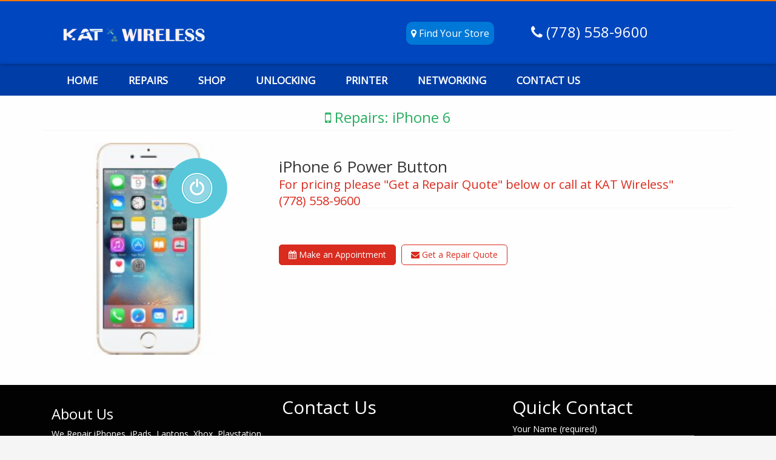

--- FILE ---
content_type: text/html; charset=UTF-8
request_url: https://katwireless.ca/repair/iphone-6-power-button/
body_size: 10546
content:
<!DOCTYPE html>
<html lang="en">
   <head>
      <meta charset="UTF-8">
      <meta name="viewport" content="width=device-width, initial-scale=1.0">
      <script type="text/javascript">
         var siteUrl = "https://katwireless.ca/wp-content/themes/staritrepair";
      </script>
      <meta name='robots' content='index, follow, max-image-preview:large, max-snippet:-1, max-video-preview:-1' />

	<!-- This site is optimized with the Yoast SEO plugin v24.9 - https://yoast.com/wordpress/plugins/seo/ -->
	<title>iPhone 6 Power Button - KAT WIRELESS REPAIR</title>
	<link rel="canonical" href="https://katwireless.ca/repair/iphone-6-power-button/" />
	<meta property="og:locale" content="en_US" />
	<meta property="og:type" content="article" />
	<meta property="og:title" content="iPhone 6 Power Button - KAT WIRELESS REPAIR" />
	<meta property="og:url" content="https://katwireless.ca/repair/iphone-6-power-button/" />
	<meta property="og:site_name" content="KAT WIRELESS REPAIR" />
	<meta property="article:modified_time" content="2018-07-11T19:45:45+00:00" />
	<meta property="og:image" content="https://katwireless.ca/wp-content/uploads/2016/09/iphone6s-200x200-1.jpg" />
	<meta property="og:image:width" content="200" />
	<meta property="og:image:height" content="200" />
	<meta property="og:image:type" content="image/jpeg" />
	<meta name="twitter:card" content="summary_large_image" />
	<script type="application/ld+json" class="yoast-schema-graph">{"@context":"https://schema.org","@graph":[{"@type":"WebPage","@id":"https://katwireless.ca/repair/iphone-6-power-button/","url":"https://katwireless.ca/repair/iphone-6-power-button/","name":"iPhone 6 Power Button - KAT WIRELESS REPAIR","isPartOf":{"@id":"https://katwireless.ca/#website"},"primaryImageOfPage":{"@id":"https://katwireless.ca/repair/iphone-6-power-button/#primaryimage"},"image":{"@id":"https://katwireless.ca/repair/iphone-6-power-button/#primaryimage"},"thumbnailUrl":"https://katwireless.ca/wp-content/uploads/2016/09/iphone6s-200x200-1.jpg","datePublished":"2018-01-24T21:19:38+00:00","dateModified":"2018-07-11T19:45:45+00:00","breadcrumb":{"@id":"https://katwireless.ca/repair/iphone-6-power-button/#breadcrumb"},"inLanguage":"en","potentialAction":[{"@type":"ReadAction","target":["https://katwireless.ca/repair/iphone-6-power-button/"]}]},{"@type":"ImageObject","inLanguage":"en","@id":"https://katwireless.ca/repair/iphone-6-power-button/#primaryimage","url":"https://katwireless.ca/wp-content/uploads/2016/09/iphone6s-200x200-1.jpg","contentUrl":"https://katwireless.ca/wp-content/uploads/2016/09/iphone6s-200x200-1.jpg","width":200,"height":200},{"@type":"BreadcrumbList","@id":"https://katwireless.ca/repair/iphone-6-power-button/#breadcrumb","itemListElement":[{"@type":"ListItem","position":1,"name":"Home","item":"https://katwireless.ca/"},{"@type":"ListItem","position":2,"name":"iPhone 6 Power Button"}]},{"@type":"WebSite","@id":"https://katwireless.ca/#website","url":"https://katwireless.ca/","name":"KAT WIRELESS REPAIR","description":"Cell phone repair in Surrey","publisher":{"@id":"https://katwireless.ca/#/schema/person/5e7340ade9fbab280c69013b55ed0f92"},"potentialAction":[{"@type":"SearchAction","target":{"@type":"EntryPoint","urlTemplate":"https://katwireless.ca/?s={search_term_string}"},"query-input":{"@type":"PropertyValueSpecification","valueRequired":true,"valueName":"search_term_string"}}],"inLanguage":"en"},{"@type":["Person","Organization"],"@id":"https://katwireless.ca/#/schema/person/5e7340ade9fbab280c69013b55ed0f92","name":"","image":{"@type":"ImageObject","inLanguage":"en","@id":"https://katwireless.ca/#/schema/person/image/","url":"https://secure.gravatar.com/avatar/?s=96&d=mm&r=g","contentUrl":"https://secure.gravatar.com/avatar/?s=96&d=mm&r=g"},"logo":{"@id":"https://katwireless.ca/#/schema/person/image/"}}]}</script>
	<!-- / Yoast SEO plugin. -->


<link rel="alternate" title="oEmbed (JSON)" type="application/json+oembed" href="https://katwireless.ca/wp-json/oembed/1.0/embed?url=https%3A%2F%2Fkatwireless.ca%2Frepair%2Fiphone-6-power-button%2F" />
<link rel="alternate" title="oEmbed (XML)" type="text/xml+oembed" href="https://katwireless.ca/wp-json/oembed/1.0/embed?url=https%3A%2F%2Fkatwireless.ca%2Frepair%2Fiphone-6-power-button%2F&#038;format=xml" />
<style id='wp-img-auto-sizes-contain-inline-css' type='text/css'>
img:is([sizes=auto i],[sizes^="auto," i]){contain-intrinsic-size:3000px 1500px}
/*# sourceURL=wp-img-auto-sizes-contain-inline-css */
</style>
<style id='wp-emoji-styles-inline-css' type='text/css'>

	img.wp-smiley, img.emoji {
		display: inline !important;
		border: none !important;
		box-shadow: none !important;
		height: 1em !important;
		width: 1em !important;
		margin: 0 0.07em !important;
		vertical-align: -0.1em !important;
		background: none !important;
		padding: 0 !important;
	}
/*# sourceURL=wp-emoji-styles-inline-css */
</style>
<style id='wp-block-library-inline-css' type='text/css'>
:root{--wp-block-synced-color:#7a00df;--wp-block-synced-color--rgb:122,0,223;--wp-bound-block-color:var(--wp-block-synced-color);--wp-editor-canvas-background:#ddd;--wp-admin-theme-color:#007cba;--wp-admin-theme-color--rgb:0,124,186;--wp-admin-theme-color-darker-10:#006ba1;--wp-admin-theme-color-darker-10--rgb:0,107,160.5;--wp-admin-theme-color-darker-20:#005a87;--wp-admin-theme-color-darker-20--rgb:0,90,135;--wp-admin-border-width-focus:2px}@media (min-resolution:192dpi){:root{--wp-admin-border-width-focus:1.5px}}.wp-element-button{cursor:pointer}:root .has-very-light-gray-background-color{background-color:#eee}:root .has-very-dark-gray-background-color{background-color:#313131}:root .has-very-light-gray-color{color:#eee}:root .has-very-dark-gray-color{color:#313131}:root .has-vivid-green-cyan-to-vivid-cyan-blue-gradient-background{background:linear-gradient(135deg,#00d084,#0693e3)}:root .has-purple-crush-gradient-background{background:linear-gradient(135deg,#34e2e4,#4721fb 50%,#ab1dfe)}:root .has-hazy-dawn-gradient-background{background:linear-gradient(135deg,#faaca8,#dad0ec)}:root .has-subdued-olive-gradient-background{background:linear-gradient(135deg,#fafae1,#67a671)}:root .has-atomic-cream-gradient-background{background:linear-gradient(135deg,#fdd79a,#004a59)}:root .has-nightshade-gradient-background{background:linear-gradient(135deg,#330968,#31cdcf)}:root .has-midnight-gradient-background{background:linear-gradient(135deg,#020381,#2874fc)}:root{--wp--preset--font-size--normal:16px;--wp--preset--font-size--huge:42px}.has-regular-font-size{font-size:1em}.has-larger-font-size{font-size:2.625em}.has-normal-font-size{font-size:var(--wp--preset--font-size--normal)}.has-huge-font-size{font-size:var(--wp--preset--font-size--huge)}.has-text-align-center{text-align:center}.has-text-align-left{text-align:left}.has-text-align-right{text-align:right}.has-fit-text{white-space:nowrap!important}#end-resizable-editor-section{display:none}.aligncenter{clear:both}.items-justified-left{justify-content:flex-start}.items-justified-center{justify-content:center}.items-justified-right{justify-content:flex-end}.items-justified-space-between{justify-content:space-between}.screen-reader-text{border:0;clip-path:inset(50%);height:1px;margin:-1px;overflow:hidden;padding:0;position:absolute;width:1px;word-wrap:normal!important}.screen-reader-text:focus{background-color:#ddd;clip-path:none;color:#444;display:block;font-size:1em;height:auto;left:5px;line-height:normal;padding:15px 23px 14px;text-decoration:none;top:5px;width:auto;z-index:100000}html :where(.has-border-color){border-style:solid}html :where([style*=border-top-color]){border-top-style:solid}html :where([style*=border-right-color]){border-right-style:solid}html :where([style*=border-bottom-color]){border-bottom-style:solid}html :where([style*=border-left-color]){border-left-style:solid}html :where([style*=border-width]){border-style:solid}html :where([style*=border-top-width]){border-top-style:solid}html :where([style*=border-right-width]){border-right-style:solid}html :where([style*=border-bottom-width]){border-bottom-style:solid}html :where([style*=border-left-width]){border-left-style:solid}html :where(img[class*=wp-image-]){height:auto;max-width:100%}:where(figure){margin:0 0 1em}html :where(.is-position-sticky){--wp-admin--admin-bar--position-offset:var(--wp-admin--admin-bar--height,0px)}@media screen and (max-width:600px){html :where(.is-position-sticky){--wp-admin--admin-bar--position-offset:0px}}

/*# sourceURL=wp-block-library-inline-css */
</style><style id='global-styles-inline-css' type='text/css'>
:root{--wp--preset--aspect-ratio--square: 1;--wp--preset--aspect-ratio--4-3: 4/3;--wp--preset--aspect-ratio--3-4: 3/4;--wp--preset--aspect-ratio--3-2: 3/2;--wp--preset--aspect-ratio--2-3: 2/3;--wp--preset--aspect-ratio--16-9: 16/9;--wp--preset--aspect-ratio--9-16: 9/16;--wp--preset--color--black: #000000;--wp--preset--color--cyan-bluish-gray: #abb8c3;--wp--preset--color--white: #ffffff;--wp--preset--color--pale-pink: #f78da7;--wp--preset--color--vivid-red: #cf2e2e;--wp--preset--color--luminous-vivid-orange: #ff6900;--wp--preset--color--luminous-vivid-amber: #fcb900;--wp--preset--color--light-green-cyan: #7bdcb5;--wp--preset--color--vivid-green-cyan: #00d084;--wp--preset--color--pale-cyan-blue: #8ed1fc;--wp--preset--color--vivid-cyan-blue: #0693e3;--wp--preset--color--vivid-purple: #9b51e0;--wp--preset--gradient--vivid-cyan-blue-to-vivid-purple: linear-gradient(135deg,rgb(6,147,227) 0%,rgb(155,81,224) 100%);--wp--preset--gradient--light-green-cyan-to-vivid-green-cyan: linear-gradient(135deg,rgb(122,220,180) 0%,rgb(0,208,130) 100%);--wp--preset--gradient--luminous-vivid-amber-to-luminous-vivid-orange: linear-gradient(135deg,rgb(252,185,0) 0%,rgb(255,105,0) 100%);--wp--preset--gradient--luminous-vivid-orange-to-vivid-red: linear-gradient(135deg,rgb(255,105,0) 0%,rgb(207,46,46) 100%);--wp--preset--gradient--very-light-gray-to-cyan-bluish-gray: linear-gradient(135deg,rgb(238,238,238) 0%,rgb(169,184,195) 100%);--wp--preset--gradient--cool-to-warm-spectrum: linear-gradient(135deg,rgb(74,234,220) 0%,rgb(151,120,209) 20%,rgb(207,42,186) 40%,rgb(238,44,130) 60%,rgb(251,105,98) 80%,rgb(254,248,76) 100%);--wp--preset--gradient--blush-light-purple: linear-gradient(135deg,rgb(255,206,236) 0%,rgb(152,150,240) 100%);--wp--preset--gradient--blush-bordeaux: linear-gradient(135deg,rgb(254,205,165) 0%,rgb(254,45,45) 50%,rgb(107,0,62) 100%);--wp--preset--gradient--luminous-dusk: linear-gradient(135deg,rgb(255,203,112) 0%,rgb(199,81,192) 50%,rgb(65,88,208) 100%);--wp--preset--gradient--pale-ocean: linear-gradient(135deg,rgb(255,245,203) 0%,rgb(182,227,212) 50%,rgb(51,167,181) 100%);--wp--preset--gradient--electric-grass: linear-gradient(135deg,rgb(202,248,128) 0%,rgb(113,206,126) 100%);--wp--preset--gradient--midnight: linear-gradient(135deg,rgb(2,3,129) 0%,rgb(40,116,252) 100%);--wp--preset--font-size--small: 13px;--wp--preset--font-size--medium: 20px;--wp--preset--font-size--large: 36px;--wp--preset--font-size--x-large: 42px;--wp--preset--spacing--20: 0.44rem;--wp--preset--spacing--30: 0.67rem;--wp--preset--spacing--40: 1rem;--wp--preset--spacing--50: 1.5rem;--wp--preset--spacing--60: 2.25rem;--wp--preset--spacing--70: 3.38rem;--wp--preset--spacing--80: 5.06rem;--wp--preset--shadow--natural: 6px 6px 9px rgba(0, 0, 0, 0.2);--wp--preset--shadow--deep: 12px 12px 50px rgba(0, 0, 0, 0.4);--wp--preset--shadow--sharp: 6px 6px 0px rgba(0, 0, 0, 0.2);--wp--preset--shadow--outlined: 6px 6px 0px -3px rgb(255, 255, 255), 6px 6px rgb(0, 0, 0);--wp--preset--shadow--crisp: 6px 6px 0px rgb(0, 0, 0);}:where(.is-layout-flex){gap: 0.5em;}:where(.is-layout-grid){gap: 0.5em;}body .is-layout-flex{display: flex;}.is-layout-flex{flex-wrap: wrap;align-items: center;}.is-layout-flex > :is(*, div){margin: 0;}body .is-layout-grid{display: grid;}.is-layout-grid > :is(*, div){margin: 0;}:where(.wp-block-columns.is-layout-flex){gap: 2em;}:where(.wp-block-columns.is-layout-grid){gap: 2em;}:where(.wp-block-post-template.is-layout-flex){gap: 1.25em;}:where(.wp-block-post-template.is-layout-grid){gap: 1.25em;}.has-black-color{color: var(--wp--preset--color--black) !important;}.has-cyan-bluish-gray-color{color: var(--wp--preset--color--cyan-bluish-gray) !important;}.has-white-color{color: var(--wp--preset--color--white) !important;}.has-pale-pink-color{color: var(--wp--preset--color--pale-pink) !important;}.has-vivid-red-color{color: var(--wp--preset--color--vivid-red) !important;}.has-luminous-vivid-orange-color{color: var(--wp--preset--color--luminous-vivid-orange) !important;}.has-luminous-vivid-amber-color{color: var(--wp--preset--color--luminous-vivid-amber) !important;}.has-light-green-cyan-color{color: var(--wp--preset--color--light-green-cyan) !important;}.has-vivid-green-cyan-color{color: var(--wp--preset--color--vivid-green-cyan) !important;}.has-pale-cyan-blue-color{color: var(--wp--preset--color--pale-cyan-blue) !important;}.has-vivid-cyan-blue-color{color: var(--wp--preset--color--vivid-cyan-blue) !important;}.has-vivid-purple-color{color: var(--wp--preset--color--vivid-purple) !important;}.has-black-background-color{background-color: var(--wp--preset--color--black) !important;}.has-cyan-bluish-gray-background-color{background-color: var(--wp--preset--color--cyan-bluish-gray) !important;}.has-white-background-color{background-color: var(--wp--preset--color--white) !important;}.has-pale-pink-background-color{background-color: var(--wp--preset--color--pale-pink) !important;}.has-vivid-red-background-color{background-color: var(--wp--preset--color--vivid-red) !important;}.has-luminous-vivid-orange-background-color{background-color: var(--wp--preset--color--luminous-vivid-orange) !important;}.has-luminous-vivid-amber-background-color{background-color: var(--wp--preset--color--luminous-vivid-amber) !important;}.has-light-green-cyan-background-color{background-color: var(--wp--preset--color--light-green-cyan) !important;}.has-vivid-green-cyan-background-color{background-color: var(--wp--preset--color--vivid-green-cyan) !important;}.has-pale-cyan-blue-background-color{background-color: var(--wp--preset--color--pale-cyan-blue) !important;}.has-vivid-cyan-blue-background-color{background-color: var(--wp--preset--color--vivid-cyan-blue) !important;}.has-vivid-purple-background-color{background-color: var(--wp--preset--color--vivid-purple) !important;}.has-black-border-color{border-color: var(--wp--preset--color--black) !important;}.has-cyan-bluish-gray-border-color{border-color: var(--wp--preset--color--cyan-bluish-gray) !important;}.has-white-border-color{border-color: var(--wp--preset--color--white) !important;}.has-pale-pink-border-color{border-color: var(--wp--preset--color--pale-pink) !important;}.has-vivid-red-border-color{border-color: var(--wp--preset--color--vivid-red) !important;}.has-luminous-vivid-orange-border-color{border-color: var(--wp--preset--color--luminous-vivid-orange) !important;}.has-luminous-vivid-amber-border-color{border-color: var(--wp--preset--color--luminous-vivid-amber) !important;}.has-light-green-cyan-border-color{border-color: var(--wp--preset--color--light-green-cyan) !important;}.has-vivid-green-cyan-border-color{border-color: var(--wp--preset--color--vivid-green-cyan) !important;}.has-pale-cyan-blue-border-color{border-color: var(--wp--preset--color--pale-cyan-blue) !important;}.has-vivid-cyan-blue-border-color{border-color: var(--wp--preset--color--vivid-cyan-blue) !important;}.has-vivid-purple-border-color{border-color: var(--wp--preset--color--vivid-purple) !important;}.has-vivid-cyan-blue-to-vivid-purple-gradient-background{background: var(--wp--preset--gradient--vivid-cyan-blue-to-vivid-purple) !important;}.has-light-green-cyan-to-vivid-green-cyan-gradient-background{background: var(--wp--preset--gradient--light-green-cyan-to-vivid-green-cyan) !important;}.has-luminous-vivid-amber-to-luminous-vivid-orange-gradient-background{background: var(--wp--preset--gradient--luminous-vivid-amber-to-luminous-vivid-orange) !important;}.has-luminous-vivid-orange-to-vivid-red-gradient-background{background: var(--wp--preset--gradient--luminous-vivid-orange-to-vivid-red) !important;}.has-very-light-gray-to-cyan-bluish-gray-gradient-background{background: var(--wp--preset--gradient--very-light-gray-to-cyan-bluish-gray) !important;}.has-cool-to-warm-spectrum-gradient-background{background: var(--wp--preset--gradient--cool-to-warm-spectrum) !important;}.has-blush-light-purple-gradient-background{background: var(--wp--preset--gradient--blush-light-purple) !important;}.has-blush-bordeaux-gradient-background{background: var(--wp--preset--gradient--blush-bordeaux) !important;}.has-luminous-dusk-gradient-background{background: var(--wp--preset--gradient--luminous-dusk) !important;}.has-pale-ocean-gradient-background{background: var(--wp--preset--gradient--pale-ocean) !important;}.has-electric-grass-gradient-background{background: var(--wp--preset--gradient--electric-grass) !important;}.has-midnight-gradient-background{background: var(--wp--preset--gradient--midnight) !important;}.has-small-font-size{font-size: var(--wp--preset--font-size--small) !important;}.has-medium-font-size{font-size: var(--wp--preset--font-size--medium) !important;}.has-large-font-size{font-size: var(--wp--preset--font-size--large) !important;}.has-x-large-font-size{font-size: var(--wp--preset--font-size--x-large) !important;}
/*# sourceURL=global-styles-inline-css */
</style>

<style id='classic-theme-styles-inline-css' type='text/css'>
/*! This file is auto-generated */
.wp-block-button__link{color:#fff;background-color:#32373c;border-radius:9999px;box-shadow:none;text-decoration:none;padding:calc(.667em + 2px) calc(1.333em + 2px);font-size:1.125em}.wp-block-file__button{background:#32373c;color:#fff;text-decoration:none}
/*# sourceURL=/wp-includes/css/classic-themes.min.css */
</style>
<link rel='stylesheet' id='contact-form-7-css' href='https://katwireless.ca/wp-content/plugins/contact-form-7/includes/css/styles.css?ver=5.8.1' type='text/css' media='all' />
<link rel='stylesheet' id='woocommerce-layout-css' href='https://katwireless.ca/wp-content/plugins/woocommerce/assets/css/woocommerce-layout.css?ver=8.2.0' type='text/css' media='all' />
<link rel='stylesheet' id='woocommerce-smallscreen-css' href='https://katwireless.ca/wp-content/plugins/woocommerce/assets/css/woocommerce-smallscreen.css?ver=8.2.0' type='text/css' media='only screen and (max-width: 768px)' />
<link rel='stylesheet' id='woocommerce-general-css' href='https://katwireless.ca/wp-content/plugins/woocommerce/assets/css/woocommerce.css?ver=8.2.0' type='text/css' media='all' />
<style id='woocommerce-inline-inline-css' type='text/css'>
.woocommerce form .form-row .required { visibility: visible; }
/*# sourceURL=woocommerce-inline-inline-css */
</style>
<link rel='stylesheet' id='bootstrap-css' href='https://katwireless.ca/wp-content/themes/staritrepair/css/bootstrap.min.css?ver=6.9' type='text/css' media='all' />
<link rel='stylesheet' id='awesome-css' href='https://katwireless.ca/wp-content/themes/staritrepair/css/font-awesome.min.css?ver=6.9' type='text/css' media='all' />
<link rel='stylesheet' id='bootstrap-datepicker-css' href='https://katwireless.ca/wp-content/themes/staritrepair/css/bootstrap-datepicker.min.css?ver=6.9' type='text/css' media='all' />
<link rel='stylesheet' id='bootstrap-select-css' href='https://katwireless.ca/wp-content/themes/staritrepair/css/bootstrap-select.css?ver=6.9' type='text/css' media='all' />
<link rel='stylesheet' id='main-css' href='https://katwireless.ca/wp-content/themes/staritrepair/css/main.css?ver=6.9' type='text/css' media='all' />
<link rel='stylesheet' id='responsive-css' href='https://katwireless.ca/wp-content/themes/staritrepair/css/responsive.css?ver=6.9' type='text/css' media='all' />
<script type="text/javascript" src="https://katwireless.ca/wp-includes/js/jquery/jquery.min.js?ver=3.7.1" id="jquery-core-js"></script>
<script type="text/javascript" src="https://katwireless.ca/wp-includes/js/jquery/jquery-migrate.min.js?ver=3.4.1" id="jquery-migrate-js"></script>
<link rel="https://api.w.org/" href="https://katwireless.ca/wp-json/" /><link rel="EditURI" type="application/rsd+xml" title="RSD" href="https://katwireless.ca/xmlrpc.php?rsd" />
<meta name="generator" content="WordPress 6.9" />
<meta name="generator" content="WooCommerce 8.2.0" />
<link rel='shortlink' href='https://katwireless.ca/?p=3331' />
	<noscript><style>.woocommerce-product-gallery{ opacity: 1 !important; }</style></noscript>
	<link rel="icon" href="https://katwireless.ca/wp-content/uploads/2020/04/cropped-favicon-32x32.png" sizes="32x32" />
<link rel="icon" href="https://katwireless.ca/wp-content/uploads/2020/04/cropped-favicon-192x192.png" sizes="192x192" />
<link rel="apple-touch-icon" href="https://katwireless.ca/wp-content/uploads/2020/04/cropped-favicon-180x180.png" />
<meta name="msapplication-TileImage" content="https://katwireless.ca/wp-content/uploads/2020/04/cropped-favicon-270x270.png" />
		<style type="text/css" id="wp-custom-css">
			.product .add_to_cart_button {
    display: none !important;
}

body {
    overflow-x: hidden;
}
		</style>
			  <meta name="description" content=" if you are looking for cell phone repair Houston tx then you are in the right place, we do affordable cell phone repair in Houston northside texas">
   </head>
   <body class="wp-singular repair-template-default single single-repair postid-3331 wp-theme-staritrepair theme-staritrepair woocommerce-no-js">
      <div class="header-top">
         <div class="container">
            <div class="col-md-5 col-xs-12 text-left">
               <a href="https://katwireless.ca" class="logo"><img alt="Logo" src="https://katwireless.ca/wp-content/themes/staritrepair/images/tech-logo.png"></a>  <a href="#" class="mobile-nav"><span class="fa fa-bars"></span></a>
            </div>
            <div class="col-md-3  col-xs-12 head-call-text">
               <h5 ><span class="walks"><a href="https://goo.gl/maps/uddXrWGdPLTDC2Sn7" target="blank"><i class="fa fa-map-marker" aria-hidden="true"></i>&nbsp;Find Your Store</a></span></h5><br>
             </div>
 
       <div class="col-md-3  col-xs-12 head-call-text">
               <h3 class="phone-h3"><i class="fa fa-phone " aria-hidden="true"></i><a class="phone-id" href="tel:604 6149296">  (778) 558-9600</a></h3>
             </div>
            <div class="col-md-1 col-xs-12 basket-cart">

            </div>
         </div>
      </div>
      <div class="header">
         <div class="container">
            <div class="header-inner clearfix">
               <div class="col-md-12  col-xs-12">
                  <div class="menu pull-left">
                   
                     <ul class="navbar-nav nav header-menu">
                        <li><a href="https://katwireless.ca">HOME</a></li>
                        <li class="mega">
                           <a href="https://katwireless.ca/choose-your-device">REPAIRS</a>
                           <ul class="mega-menu">
                              <li>
                                 <a href="https://katwireless.ca/iphone-repair">
                                    <div class="mega-img">
                                       <img src="https://katwireless.ca/wp-content/themes/staritrepair/images/iphone-200x200.png" alt="">
                                    </div>
                                    <div class="mega-title">
                                       iPhone Repair
                                    </div>
                                 </a>
                              </li>
                              <li>
                                
                                 <a href="https://katwireless.ca/smartphone-repair">
                                    <div class="mega-img">
                                       <img src="https://katwireless.ca/wp-content/themes/staritrepair/images/smartphone-200x200.jpg" alt="">
                                    </div>
                                    <div class="mega-title">
                                       Smartphone Repair
                                    </div>
                                 </a>
                              </li>
                              <li>
                                 
                                 <a href="https://katwireless.ca/tablet-repair">
                                    <div class="mega-img">
                                       <img src="https://katwireless.ca/wp-content/themes/staritrepair/images/ipad-200x200.jpg" alt="">
                                    </div>
                                    <div class="mega-title">
                                       Tablet Repair
                                    </div>
                                 </a>
                              </li>
                             <!-- <li>
                                
                                 <a href="">
                                    <div class="mega-img">
                                                                    <img src="" alt="">
                                    </div>
                                    <div class="mega-title">
                                       iPod Repair
                                    </div>
                                 </a>
                              </li>-->
                               <li>
                                
                                 <a href="https://katwireless.ca/computer-repair">
                                    <div class="mega-img">
                                       <!--<img src="" alt="">  -->                               <img src="https://katwireless.ca/wp-content/themes/staritrepair/images/mac-200x200.jpg" alt="">
                                    </div>
                                    <div class="mega-title">
                                       Computer Repair
                                    </div>
                                 </a>
                              </li>
                             
                             
                           </ul>
                        </li>
                        
                        <li><a href="https://katwireless.ca/shop">SHOP </a></li>
	 <li><a href="https://katwireless.ca/unlock"> UNLOCKING</a></li>
	<li><a href="https://katwireless.ca/printer"> PRINTER</a></li>
	<li><a href="https://katwireless.ca/networking"> NETWORKING</a></li>
                       <li><a href="https://katwireless.ca/location">CONTACT US</a></li>
			
                     </ul>
                  </div>
               </div>
            </div>
         </div>
      </div>
<div class="content">
   <div class="container">
      <div class="content-inner">
         <h3 class="page-title"><i class="fa fa-mobile-phone"></i> Repairs: iPhone 6</h3>
         <div class="repair-page">         
            <div class="row">
           		 <div class="col-md-4">            		
               			<div class="repair-imgbox">		                   
		                  	<img src="https://katwireless.ca/wp-content/uploads/2016/09/iphone6s-200x200-1.jpg"> 
														 
								
		                  	 <div class="spritebox single power-blue"></div>  
		                  	
		                  	               			</div>
               			</div>
				<div class="col-md-8">
					<div class="repair-details"> 
							<h3 class="repair-title">iPhone 6 Power Button</h3>
													<h5>For pricing please "Get a Repair Quote" below or call at KAT Wireless"</h5>
							<h5>  (778) 558-9600 </h5>
							<p class="repair-note">Due to parts availability we are unable to publish pricing at this time.</p> 
						
														<p class="repair-text"></h5>
													  
							

 



							<div class="button-panel">
								<a class="repair-button repair-button-active" href="make-an-appointment" data-toggle="modal"><i class="fa fa-calendar"></i> Make an Appointment</a>
							<a class="repair-button"  href="get-a-repair-quote" data-toggle="modal"><i class="fa fa-envelope"></i> Get a Repair Quote</a>
							<a class="repair-button-disable" href="#"><i class="fa fa-map-marker"></i> Find a Store</a>
							</div>

					</div>
				</div>
           </div>
            

 
 

</div>
	
			

			
			 
  
   </div>
</div>
<script type="text/javascript">
  jQuery(document).ready(function(){
      jQuery('#menu-item-37').addClass('current_page_item');
  });
</script>



<div class="modal fade" id="modal-id">
    <div class="modal-dialog">
       <div class="modal-content">
          <div class="modal-header">
             <button type="button" class="close" data-dismiss="modal" aria-hidden="true">&times;</button>
             <h4 class="modal-title">Appointment Form</h4>
          </div>
           
          <div class="modal-body">
            
<div class="wpcf7 no-js" id="wpcf7-f3199-o1" lang="en-US" dir="ltr">
<div class="screen-reader-response"><p role="status" aria-live="polite" aria-atomic="true"></p> <ul></ul></div>
<form action="/repair/iphone-6-power-button/#wpcf7-f3199-o1" method="post" class="wpcf7-form init" aria-label="Contact form" enctype="multipart/form-data" novalidate="novalidate" data-status="init">
<div style="display: none;">
<input type="hidden" name="_wpcf7" value="3199" />
<input type="hidden" name="_wpcf7_version" value="5.8.1" />
<input type="hidden" name="_wpcf7_locale" value="en_US" />
<input type="hidden" name="_wpcf7_unit_tag" value="wpcf7-f3199-o1" />
<input type="hidden" name="_wpcf7_container_post" value="0" />
<input type="hidden" name="_wpcf7_posted_data_hash" value="" />
</div>
<div class="form-group">
	<p><label for="">Name<span class="required-mark">*</span></label><br />
<span class="wpcf7-form-control-wrap" data-name="name"><input size="40" class="wpcf7-form-control wpcf7-text wpcf7-validates-as-required form-control" id="name" aria-required="true" aria-invalid="false" placeholder="Enter Your Full Name" value="" type="text" name="name" /></span>
	</p>
</div>
<div class="form-group">
	<p><label for="">Phone<span class="required-mark">*</span></label><br />
<span class="wpcf7-form-control-wrap" data-name="phone"><input size="40" class="wpcf7-form-control wpcf7-tel wpcf7-validates-as-required wpcf7-text wpcf7-validates-as-tel form-control" id="phone" aria-required="true" aria-invalid="false" placeholder="Enter Your Phone No." value="" type="tel" name="phone" /></span>
	</p>
</div>
<div class="form-group">
	<p><label for="">Choose a location<span class="required-mark">*</span></label><br />
<span class="wpcf7-form-control-wrap" data-name="time"><select class="wpcf7-form-control wpcf7-select form-control" aria-invalid="false" name="time"><option value="">&#8212;Please choose an option&#8212;</option><option value="105 8383 128 St, Surrey, BC V3W 4G1">105 8383 128 St, Surrey, BC V3W 4G1</option></select></span>
	</p>
</div>
<div class="form-group">
	<p><label for="">Choose a repair date</label><br />
<span class="wpcf7-form-control-wrap" data-name="repair-date"><input class="wpcf7-form-control wpcf7-date wpcf7-validates-as-date form-control pair-date" id="repair-date" min="2023-06-26" max="2025-12-26" aria-invalid="false" placeholder="repair-date" value="" type="date" name="repair-date" /></span>
	</p>
</div>
<div class="form-group">
	<p><label for="">Choose a time M-S (repairs take 1 hour)</label><br />
<span class="wpcf7-form-control-wrap" data-name="time"><select class="wpcf7-form-control wpcf7-select form-control" aria-invalid="false" name="time"><option value="">&#8212;Please choose an option&#8212;</option><option value="10AM-12PM (Morning)">10AM-12PM (Morning)</option><option value="12PM-2PM (Noon)">12PM-2PM (Noon)</option><option value="2PM-4PM (Afternoon)">2PM-4PM (Afternoon)</option><option value="5PM-7PM (Evening)">5PM-7PM (Evening)</option></select></span>
	</p>
</div>
<div class="form-group">
	<p><label for="">Choose a time Sunday (repairs take 1 hour)</label><br />
<span class="wpcf7-form-control-wrap" data-name="date-time"><select class="wpcf7-form-control wpcf7-select form-control" id="date-time" aria-invalid="false" name="date-time"><option value="">&#8212;Please choose an option&#8212;</option><option value="11AM-12PM (Morning)">11AM-12PM (Morning)</option><option value="12PM-2PM (Noon)">12PM-2PM (Noon)</option><option value="2PM-5PM (Closing)">2PM-5PM (Closing)</option></select></span>
	</p>
</div>
<div class="form-group">
	<p><label for="">Which iPhone model do you have?<span class="required-mark">*</span></label><br />
<span class="wpcf7-form-control-wrap" data-name="model"><input size="40" class="wpcf7-form-control wpcf7-text wpcf7-validates-as-required form-control" id="model" aria-required="true" aria-invalid="false" placeholder="Enter The Model Number" value="" type="text" name="model" /></span>
	</p>
</div>
<div class="form-group">
	<p><label for="message">What color is your iPhone's home button?</label>
	</p>
	<div class="radio">
		<p><label><span class="wpcf7-form-control-wrap" data-name="color"><span class="wpcf7-form-control wpcf7-radio"><span class="wpcf7-list-item first last"><input type="radio" name="color" value="White" checked="checked" /><span class="wpcf7-list-item-label">White</span></span></span></span></label>
		</p>
	</div>
	<div class="radio">
		<p><label><span class="wpcf7-form-control-wrap" data-name="color"><span class="wpcf7-form-control wpcf7-radio"><span class="wpcf7-list-item first last"><input type="radio" name="color" value="Black" /><span class="wpcf7-list-item-label">Black</span></span></span></span></label>
		</p>
	</div>
</div>
<div class="form-group">
	<p><label for="message">What's wrong with your device?</label><br />
<span class="wpcf7-form-control-wrap" data-name="message"><textarea cols="40" rows="10" class="wpcf7-form-control wpcf7-textarea form-control" id="message" aria-invalid="false" placeholder="Damages, defects, water damage, symptoms, etc" name="message"></textarea></span>
	</p>
	<div>
		<p>If your screen isn't the only thing wrong with your device please tell us your other issues. Or if you don't need a screen repair at all let us know what else is going on with your iPhone.
		</p>
	</div>
</div>
<p><span style="font-size: 16px;">Would uploading a few photos help? (optional)</span>
</p>
<div class="form-group">
	<p><label for="field38113213">Front Image</label><br />
<span class="btn btn-default btn-file">Browse <span class="wpcf7-form-control-wrap" data-name="screenshot1"><input size="40" class="wpcf7-form-control wpcf7-file screenshot" id="screenshot1" accept=".filetypesgif,.png,.jpg,.jpeg" aria-invalid="false" type="file" name="screenshot1" /></span></span>
	</p>
	<div>
		<p>File uploads may not work on some mobile devices.
		</p>
	</div>
</div>
<div class="form-group">
	<p><label for="field38113213">Back Image</label><br />
<span class="btn btn-default btn-file">Browse <span class="wpcf7-form-control-wrap" data-name="screenshot2"><input size="40" class="wpcf7-form-control wpcf7-file screenshot" id="screenshot2" accept=".filetypesgif,.png,.jpg,.jpeg" aria-invalid="false" type="file" name="screenshot2" /></span></span>
	</p>
	<div>
		<p>File uploads may not work on some mobile devices.
		</p>
	</div>
</div>
<div>
	<p>**Not all areas are available for Mobile Service Department. Additional charges may apply.
	</p>
</div>
<div class="form-group">
	<p><input class="wpcf7-form-control wpcf7-submit has-spinner buttonx" type="submit" value="SCHEDULE MY APPOINTMENT" />
	</p>
</div><div class="wpcf7-response-output" aria-hidden="true"></div>
</form>
</div>
          </div>         
             
       </div>
    </div>
 </div>

<div class="modal fade" id="modal-quote">
    <div class="modal-dialog">
       <div class="modal-content">
          <div class="modal-header">
             <button type="button" class="close" data-dismiss="modal" aria-hidden="true">&times;</button>
             <h4 class="modal-title">Repair Quote</h4>
          </div>
           
          <div class="modal-body">
             
									 
				
<div class="wpcf7 no-js" id="wpcf7-f3094-o2" lang="en-US" dir="ltr">
<div class="screen-reader-response"><p role="status" aria-live="polite" aria-atomic="true"></p> <ul></ul></div>
<form action="/repair/iphone-6-power-button/#wpcf7-f3094-o2" method="post" class="wpcf7-form init" aria-label="Contact form" enctype="multipart/form-data" novalidate="novalidate" data-status="init">
<div style="display: none;">
<input type="hidden" name="_wpcf7" value="3094" />
<input type="hidden" name="_wpcf7_version" value="5.8.1" />
<input type="hidden" name="_wpcf7_locale" value="en_US" />
<input type="hidden" name="_wpcf7_unit_tag" value="wpcf7-f3094-o2" />
<input type="hidden" name="_wpcf7_container_post" value="0" />
<input type="hidden" name="_wpcf7_posted_data_hash" value="" />
</div>
<div class="row">
	<div class="col-md-6 firstname">
		<div class="form-group">
			<p><label>Enter your First Name</label><br />
<label for="firstname"><i class="icon-user-3"></i></label><br />
<span class="wpcf7-form-control-wrap" data-name="firstname"><input size="40" class="wpcf7-form-control wpcf7-text wpcf7-validates-as-required form-control" aria-required="true" aria-invalid="false" placeholder="First Name" value="" type="text" name="firstname" /></span>
			</p>
		</div>
	</div>
	<div class="col-md-6 lastname">
		<div class="form-group">
			<p><label>Enter your Last Name</label><br />
<label for="lastname"><i class="icon-user-3"></i></label><br />
<span class="wpcf7-form-control-wrap" data-name="lastname"><input size="40" class="wpcf7-form-control wpcf7-text wpcf7-validates-as-required form-control" aria-required="true" aria-invalid="false" placeholder="Last Name" value="" type="text" name="lastname" /></span>
			</p>
		</div>
	</div>
</div>
<div class="tenspace">
</div>
<div class="row">
	<div class="col-md-6 email">
		<div class="form-group">
			<p><label>Enter your Email</label><br />
<label for="email"><i class="icon-envelop-opened"></i></label><br />
<span class="wpcf7-form-control-wrap" data-name="email"><input size="40" class="wpcf7-form-control wpcf7-email wpcf7-text wpcf7-validates-as-email form-control" aria-invalid="false" placeholder="Email" value="" type="email" name="email" /></span>
			</p>
		</div>
	</div>
	<div class="col-md-6 phone">
		<div class="form-group">
			<p><label>Enter your Phone Number</label><br />
<label for="phone"><i class="icon-phone"></i></label><br />
<span class="wpcf7-form-control-wrap" data-name="phone"><input size="40" class="wpcf7-form-control wpcf7-tel wpcf7-validates-as-required wpcf7-text wpcf7-validates-as-tel form-control" aria-required="true" aria-invalid="false" placeholder="Phone No." value="" type="tel" name="phone" /></span>
			</p>
		</div>
	</div>
</div>
<div class="tenspace">
</div>
<div class="row">
	<div class="col-md-12">
		<div class="form-group">
			<div class="select">
				<p><label for="issue">What is wrong with your device?</label><br />
<span class="wpcf7-form-control-wrap" data-name="deviceproblem"><select class="wpcf7-form-control wpcf7-select wpcf7-validates-as-required form-control" aria-required="true" aria-invalid="false" name="deviceproblem"><option value="">&#8212;Please choose an option&#8212;</option><option value="Screen is cracked or doesn&#039;t display image">Screen is cracked or doesn&#039;t display image</option><option value="Won&#039;t turn on">Won&#039;t turn on</option><option value="Liquid damage">Liquid damage</option><option value="Software/Driver issues">Software/Driver issues</option><option value="Hardrive/Storage space issues">Hardrive/Storage space issues</option><option value="Hardware upgrade">Hardware upgrade</option><option value="Software upgrade">Software upgrade</option><option value="I don&#039;t know">I don&#039;t know</option></select></span>
				</p>
			</div>
		</div>
	</div>
</div>
<div class="tenspace">
</div>
<div class="row">
	<div class="col-md-12">
		<div class="form-group">
			<p><label for="field38113213">Front Image</label><br />
<span class="btn btn-default btn-file">Browse <span class="wpcf7-form-control-wrap" data-name="screenshot1"><input size="40" class="wpcf7-form-control wpcf7-file screenshot1" accept=".filetypesgif,.png,.jpg,.jpeg" aria-invalid="false" type="file" name="screenshot1" /></span></span>
			</p>
			<div>
				<p>File uploads may not work on some mobile devices.
				</p>
			</div>
		</div>
		<div class="form-group">
			<p><label for="field38113213">Back Image</label><br />
<span class="btn btn-default btn-file">Browse <span class="wpcf7-form-control-wrap" data-name="screenshot2"><input size="40" class="wpcf7-form-control wpcf7-file screensho2t" accept=".filetypesgif,.png,.jpg,.jpeg" aria-invalid="false" type="file" name="screenshot2" /></span></span>
			</p>
			<div>
				<p>File uploads may not work on some mobile devices.
				</p>
			</div>
		</div>
	</div>
</div>
<div class="tenspace">
</div>
<div class="row">
	<div class="col-md-12">
		<div class="form-group tenspace">
			<p><label for="message">Message</label><br />
<span class="wpcf7-form-control-wrap" data-name="message"><textarea cols="40" rows="5" class="wpcf7-form-control wpcf7-textarea wpcf7-validates-as-required form-cjontrol" aria-required="true" aria-invalid="false" placeholder="Enter issue details, please be as detailed as possible" name="message"></textarea></span>
			</p>
		</div>
		<div class="tenspace">
		</div>
		<div class="tenspace" id="agree">
			<div style="display:none;" role="alert" class="alert alert-warning alert-dismissible agree-error">
				<p><button aria-label="Close" data-dismiss="alert" class="close" type="button"><span aria-hidden="true">×</span></button><br />
<strong>Error Message</strong> You must agree to the Terms and Conditions Below
				</p>
			</div>
			<div class="tenspace">
			</div>
			<p><input class="wpcf7-form-control wpcf7-submit has-spinner buttonx" type="submit" value="SUBMIT" />
			</p>
		</div>
	</div>
</div><div class="wpcf7-response-output" aria-hidden="true"></div>
</form>
</div>
					
								 
          </div>         
             
       </div>
    </div>
 </div>


 <div class="top-footer">  
<div class="container">
      <div style="margin-top:15px;" class="col-md-4">
<h3> About Us</h3>
<p> We Repair iPhones, iPads, Laptops, Xbox, Playstation and More! 28 St, Surrey have 10+ years working with the most advance technological devices and practice the best techniques in repairing. We are number one in customer service and offer competitive pricing in 28 St, Surrey. Please feel free to Text Or Call: (778) 558-9600 </p>
      </div>
      <div class="col-md-4">
        <h2 style="color:#fff;">Contact Us</h2>
         <ul style="padding:0px 10px;">
         <li> <b>Phone number:</b> (778) 558-9600 </li>
          <li><b>Email:</b> katwireless1@gmail.com</li>
		<li><b>Address:</b> 105 8383 128 St, Surrey,<br>  BC V3W 4G1.</li>
          
        
<h4> Business Hours</h4>
 <li>Monday to Saturday: 10:00AM to 07:00PM</li>
<li>Sunday: 10:30 AM to 6:30 PM </li>
        </ul>
      </div>

      <div class="col-md-4">
        <h2 style="color:#fff;">Quick Contact</h2>

<div class="wpcf7 no-js" id="wpcf7-f3534-o3" lang="en-US" dir="ltr">
<div class="screen-reader-response"><p role="status" aria-live="polite" aria-atomic="true"></p> <ul></ul></div>
<form action="/repair/iphone-6-power-button/#wpcf7-f3534-o3" method="post" class="wpcf7-form init" aria-label="Contact form" novalidate="novalidate" data-status="init">
<div style="display: none;">
<input type="hidden" name="_wpcf7" value="3534" />
<input type="hidden" name="_wpcf7_version" value="5.8.1" />
<input type="hidden" name="_wpcf7_locale" value="en_US" />
<input type="hidden" name="_wpcf7_unit_tag" value="wpcf7-f3534-o3" />
<input type="hidden" name="_wpcf7_container_post" value="0" />
<input type="hidden" name="_wpcf7_posted_data_hash" value="" />
</div>
<p>Your Name (required)
</p>
<p><span class="wpcf7-form-control-wrap" data-name="your-name"><input size="40" class="wpcf7-form-control wpcf7-text wpcf7-validates-as-required" aria-required="true" aria-invalid="false" value="" type="text" name="your-name" /></span>
</p>
<p>Your Email (required)
</p>
<p><span class="wpcf7-form-control-wrap" data-name="your-email"><input size="40" class="wpcf7-form-control wpcf7-email wpcf7-validates-as-required wpcf7-text wpcf7-validates-as-email" aria-required="true" aria-invalid="false" value="" type="email" name="your-email" /></span>
</p>
<p>Your Message
</p>
<p><span class="wpcf7-form-control-wrap" data-name="your-message"><textarea cols="40" rows="10" class="wpcf7-form-control wpcf7-textarea message2" aria-invalid="false" name="your-message"></textarea></span>
</p>
<p><input class="wpcf7-form-control wpcf7-submit has-spinner" type="submit" value="Send" />
</p><div class="wpcf7-response-output" aria-hidden="true"></div>
</form>
</div>
      </div>

</div>
</div>

   <div class="footer">


         <div class="container">
            <div class="footer-inner">


               <div class="col-md-8">
                  <h5><!--Copyright &copy; 2026 KAT WIRELESS REPAIR All Right Reserved.-->
Copyright © 2020 KAT Wireless Repair. All Right Reserved.<!-- Developed by 
 <span><a href="https://urgentitsolutions.com/" target="blank">Urgent IT Solution</a></span>-->


</h5>
               </div>
               <div class="col-md-4">
               <p class="follow-us">Follow Us</p>
                   <div class="social-panel">
                     <a href="#" target="_blank"><span class="fa fa-facebook"></span></a>
                     <a href="#" target="_blank"><span class="fa fa-yelp"></span></a>
					   <a href="#" target="_blank"><span class="fa fa-instagram"></span></a>
                  </div>
                  
                   
               </div>
            </div>
         </div>
      </div>

<script type="speculationrules">
{"prefetch":[{"source":"document","where":{"and":[{"href_matches":"/*"},{"not":{"href_matches":["/wp-*.php","/wp-admin/*","/wp-content/uploads/*","/wp-content/*","/wp-content/plugins/*","/wp-content/themes/staritrepair/*","/*\\?(.+)"]}},{"not":{"selector_matches":"a[rel~=\"nofollow\"]"}},{"not":{"selector_matches":".no-prefetch, .no-prefetch a"}}]},"eagerness":"conservative"}]}
</script>
	<script type="text/javascript">
		(function () {
			var c = document.body.className;
			c = c.replace(/woocommerce-no-js/, 'woocommerce-js');
			document.body.className = c;
		})();
	</script>
	<script type="text/javascript" src="https://katwireless.ca/wp-content/plugins/contact-form-7/includes/swv/js/index.js?ver=5.8.1" id="swv-js"></script>
<script type="text/javascript" id="contact-form-7-js-extra">
/* <![CDATA[ */
var wpcf7 = {"api":{"root":"https://katwireless.ca/wp-json/","namespace":"contact-form-7/v1"}};
//# sourceURL=contact-form-7-js-extra
/* ]]> */
</script>
<script type="text/javascript" src="https://katwireless.ca/wp-content/plugins/contact-form-7/includes/js/index.js?ver=5.8.1" id="contact-form-7-js"></script>
<script type="text/javascript" src="https://katwireless.ca/wp-content/plugins/woocommerce/assets/js/jquery-blockui/jquery.blockUI.min.js?ver=2.7.0-wc.8.2.0" id="jquery-blockui-js"></script>
<script type="text/javascript" id="wc-add-to-cart-js-extra">
/* <![CDATA[ */
var wc_add_to_cart_params = {"ajax_url":"/wp-admin/admin-ajax.php","wc_ajax_url":"/?wc-ajax=%%endpoint%%","i18n_view_cart":"View cart","cart_url":"https://katwireless.ca/cart/","is_cart":"","cart_redirect_after_add":"no"};
//# sourceURL=wc-add-to-cart-js-extra
/* ]]> */
</script>
<script type="text/javascript" src="https://katwireless.ca/wp-content/plugins/woocommerce/assets/js/frontend/add-to-cart.min.js?ver=8.2.0" id="wc-add-to-cart-js"></script>
<script type="text/javascript" src="https://katwireless.ca/wp-content/plugins/woocommerce/assets/js/js-cookie/js.cookie.min.js?ver=2.1.4-wc.8.2.0" id="js-cookie-js"></script>
<script type="text/javascript" id="woocommerce-js-extra">
/* <![CDATA[ */
var woocommerce_params = {"ajax_url":"/wp-admin/admin-ajax.php","wc_ajax_url":"/?wc-ajax=%%endpoint%%"};
//# sourceURL=woocommerce-js-extra
/* ]]> */
</script>
<script type="text/javascript" src="https://katwireless.ca/wp-content/plugins/woocommerce/assets/js/frontend/woocommerce.min.js?ver=8.2.0" id="woocommerce-js"></script>
<script type="text/javascript" src="https://katwireless.ca/wp-content/themes/staritrepair/js/bootstrap.min.js?ver=1.0.0" id="bootstrap-js"></script>
<script type="text/javascript" src="https://katwireless.ca/wp-content/themes/staritrepair/js/bootstrap-select.js?ver=1.0.0" id="bootstrap-select-js"></script>
<script type="text/javascript" src="https://katwireless.ca/wp-content/themes/staritrepair/js/bootstrap-datepicker.min.js?ver=1.0.0" id="bootstrap-datepicker-js"></script>
<script type="text/javascript" src="https://katwireless.ca/wp-content/themes/staritrepair/js/main.js?ver=1.0.0" id="main-js"></script>
<script id="wp-emoji-settings" type="application/json">
{"baseUrl":"https://s.w.org/images/core/emoji/17.0.2/72x72/","ext":".png","svgUrl":"https://s.w.org/images/core/emoji/17.0.2/svg/","svgExt":".svg","source":{"concatemoji":"https://katwireless.ca/wp-includes/js/wp-emoji-release.min.js?ver=6.9"}}
</script>
<script type="module">
/* <![CDATA[ */
/*! This file is auto-generated */
const a=JSON.parse(document.getElementById("wp-emoji-settings").textContent),o=(window._wpemojiSettings=a,"wpEmojiSettingsSupports"),s=["flag","emoji"];function i(e){try{var t={supportTests:e,timestamp:(new Date).valueOf()};sessionStorage.setItem(o,JSON.stringify(t))}catch(e){}}function c(e,t,n){e.clearRect(0,0,e.canvas.width,e.canvas.height),e.fillText(t,0,0);t=new Uint32Array(e.getImageData(0,0,e.canvas.width,e.canvas.height).data);e.clearRect(0,0,e.canvas.width,e.canvas.height),e.fillText(n,0,0);const a=new Uint32Array(e.getImageData(0,0,e.canvas.width,e.canvas.height).data);return t.every((e,t)=>e===a[t])}function p(e,t){e.clearRect(0,0,e.canvas.width,e.canvas.height),e.fillText(t,0,0);var n=e.getImageData(16,16,1,1);for(let e=0;e<n.data.length;e++)if(0!==n.data[e])return!1;return!0}function u(e,t,n,a){switch(t){case"flag":return n(e,"\ud83c\udff3\ufe0f\u200d\u26a7\ufe0f","\ud83c\udff3\ufe0f\u200b\u26a7\ufe0f")?!1:!n(e,"\ud83c\udde8\ud83c\uddf6","\ud83c\udde8\u200b\ud83c\uddf6")&&!n(e,"\ud83c\udff4\udb40\udc67\udb40\udc62\udb40\udc65\udb40\udc6e\udb40\udc67\udb40\udc7f","\ud83c\udff4\u200b\udb40\udc67\u200b\udb40\udc62\u200b\udb40\udc65\u200b\udb40\udc6e\u200b\udb40\udc67\u200b\udb40\udc7f");case"emoji":return!a(e,"\ud83e\u1fac8")}return!1}function f(e,t,n,a){let r;const o=(r="undefined"!=typeof WorkerGlobalScope&&self instanceof WorkerGlobalScope?new OffscreenCanvas(300,150):document.createElement("canvas")).getContext("2d",{willReadFrequently:!0}),s=(o.textBaseline="top",o.font="600 32px Arial",{});return e.forEach(e=>{s[e]=t(o,e,n,a)}),s}function r(e){var t=document.createElement("script");t.src=e,t.defer=!0,document.head.appendChild(t)}a.supports={everything:!0,everythingExceptFlag:!0},new Promise(t=>{let n=function(){try{var e=JSON.parse(sessionStorage.getItem(o));if("object"==typeof e&&"number"==typeof e.timestamp&&(new Date).valueOf()<e.timestamp+604800&&"object"==typeof e.supportTests)return e.supportTests}catch(e){}return null}();if(!n){if("undefined"!=typeof Worker&&"undefined"!=typeof OffscreenCanvas&&"undefined"!=typeof URL&&URL.createObjectURL&&"undefined"!=typeof Blob)try{var e="postMessage("+f.toString()+"("+[JSON.stringify(s),u.toString(),c.toString(),p.toString()].join(",")+"));",a=new Blob([e],{type:"text/javascript"});const r=new Worker(URL.createObjectURL(a),{name:"wpTestEmojiSupports"});return void(r.onmessage=e=>{i(n=e.data),r.terminate(),t(n)})}catch(e){}i(n=f(s,u,c,p))}t(n)}).then(e=>{for(const n in e)a.supports[n]=e[n],a.supports.everything=a.supports.everything&&a.supports[n],"flag"!==n&&(a.supports.everythingExceptFlag=a.supports.everythingExceptFlag&&a.supports[n]);var t;a.supports.everythingExceptFlag=a.supports.everythingExceptFlag&&!a.supports.flag,a.supports.everything||((t=a.source||{}).concatemoji?r(t.concatemoji):t.wpemoji&&t.twemoji&&(r(t.twemoji),r(t.wpemoji)))});
//# sourceURL=https://katwireless.ca/wp-includes/js/wp-emoji-loader.min.js
/* ]]> */
</script>

</body>
</html>

--- FILE ---
content_type: text/css
request_url: https://katwireless.ca/wp-content/themes/staritrepair/css/main.css?ver=6.9
body_size: 6303
content:
/*
Project : Mobile 2 Mobile
Developer: NULLED

*/
@import 'https://fonts.googleapis.com/css?family=Open+Sans';
 
.fixed {
 z-index: 9999;
    position: fixed;
    left: 0;
    top: 0;
    width: 100%;
 
   
}


.cart-contents:before {
    font-size:28px;
    margin-top:10px;
    font-style:normal;
    font-weight:400;
    padding-right:5px;
    vertical-align: bottom;
}
.cart-contents:hover {
    text-decoration: none;
}
.cart-contents-count {
    color: #fff;
    background-color: #2ecc71;
    font-weight: bold;
    border-radius: 10px;
    padding: 1px 6px;
    line-height: 1;
    font-family: Arial, Helvetica, sans-serif;
    vertical-align: top;
}


.field-required {
  border: 1px solid red;
}
.box {
  text-align: center;
}

.box h3 {
  text-align: center;
  margin: 0px auto;
}

.box ul {
  margin-left: 55px;
  text-align: left;
}

.footer-top h3 {
  border-bottom: 1px solid;
  display: inline-block;
  margin: 0 0 10px;
  padding: 0 0 3px;
  position: relative;
  top: -15px;
}

::-moz-selection {
    background-color: #64B622;
    color: #fff;
}
::selection {
    background-color: #64B622;
    color: #fff;
}

body {
 font-family: 'Open Sans', sans-serif; 
background-color: #F5F5F5;
 


}
 
a,
a:hover {
text-decoration: none;
}
.social a {
color: #111;
font-size: 24px;
display: inline-block;
height: 34px;
width: 30px;
line-height: 34px;
transition: color 0.2s ease-in-out 0s;
}
.social a:hover {
color: #777;
}

.buttonx, .buttony {
background: #27AE60;
color: white;
display: inline-block;
font-size: 14px;
padding: 5px 10px;
text-align: center;
border: 1px solid #27AE60;
}
.buttonx:hover, .buttony:hover {
    color: #fff;
}
.head-call-text{
    text-align: center;
    margin: 15px 0px;
}
.basket-cart{
    margin-top: 10px;
    text-align:center;
}

.site-title {
font-weight: bold;
margin: 0;
transition: all 0.2s ease-in-out 0s;
}
.site-title a {
color: #111;
}
.site-title img {
height: 80px;
width: auto;
}
.site-title span {
margin-left: 15px;
position: relative;
top: 5px;
}
.btn {
border-radius: 0px;
}

 
.options-inner {
margin-top: 10px;
margin-left: -15px;
margin-right: -15px;
}
.option {
text-align: center;
background-color: whitesmoke;
padding: 20px 20px 30px 20px;
margin-bottom: 10px;
}
.option h2 {
margin-bottom: 20px;
}
.option h4 {
margin-bottom: 20px;
text-align: justify;
}
.option a {
font-size: 20px;
}
.welcome-inner h1 {
text-align: center;
}
.welcome-inner p {
text-align: justify;
}
.repairs-inner {
margin-top: 20px;
margin-left: -15px;
margin-right: -15px;
}
.repair {
background-color: #A4D7E8;
overflow: hidden;
text-align: center;
border: 1px solid whitesmoke;
padding: 15px;
position: relative;
}
.repair img {
height: 200px;
width: auto;
}
.repair .overlay {
position: absolute;
height: calc(100% - 30px);
width: calc(100% - 30px);
left: 15px;
top: 15px;
border: 1px solid transparent;
transition: border 0.3s ease-in-out 0s;
}
.repair h4 {
position: absolute;
bottom: 100%;
left: 15px;
margin: 0;
background-color: rgba(255, 255, 255, 0.7);
padding: 10px;
width: calc(100% - 30px);
transition: bottom 0.3s ease-in-out 0s;
}
.repair:hover h4 {
bottom: 15px;
}
.repair:hover .overlay {
border: 1px solid whitesmoke;
}

.repair-item-title {
  font-size: 21px;
  margin-top: 10px;
}

.btn-see-all {
display: block;
width: 230px;
font-size: 16px;
margin: 0px auto;
margin-top: 15px;
}
.footer-title {
border-bottom: 1px solid rgba(255, 255, 255, 0.2);
padding: 5px 0px 10px 0px;
}
.footer-top {
background-color: #333333;
margin-top: 20px;
opacity:0.8;
}
.footer-top-inner {
  color: #fff;
  margin-left: -15px;
  margin-right: -15px;
  padding-bottom: 45px;
  padding-top: 50px;
}
.footer-nav a,
.services-include a {
color: #fff;
}

.footer-inner {
margin-left: -15px;
margin-right: -15px;
color: #fff;
}
.footer-inner p {
margin-bottom: 0;
padding: 15px 0px;
}
.yelp {
height: 100px;
width: auto;
}
.page-title {
padding: 3px 0px 8px 0px;
border-bottom: 1px solid whitesmoke;
margin-bottom: 20px;
text-align: center;
color: #27ae60;

}
.repair-page {
    margin-bottom:50px;
}
.repair-item {
  border: 1px solid transparent;
  padding: 20px 10px 10px;
  text-align: center;
 
    box-shadow: 0 0 0px transparent;
     transition: all 0.3s ease-in-out 0s;
}
.repair-item img {
  height: 100%;
  width: 100%;
}

.repair-item:hover {
  border: 1px solid whitesmoke;
    box-shadow: 3px 3px 10px rgba(0, 0, 0, 0.3);
}
.col-custom {
  float: left;
  min-height: 360px;
  padding-left: 10px;
  padding-right: 10px;
  position: relative;
  width: 20%;
}
.form-control, .form-control:focus {
border-radius: 0px;
box-shadow: none;
}
.btn-file {
position: relative;
overflow: hidden;
}
.btn-file input[type=file] {
position: absolute;
top: 0;
right: 0;
min-width: 100%;
min-height: 100%;
font-size: 100px;
text-align: right;
filter: alpha(opacity=0);
opacity: 0;
outline: none;
background: white;
cursor: inherit;
display: block;
}
.price-box {
border: 1px solid whitesmoke;
text-align: center;
}
.well {
border: none;
box-shadow: none;
border-radius: 0px;
font-size: 20px;
}
.price-box h1 {
color:#7DBD21;
}
.middle {
margin-top: 30px;
}
.rightbox {
text-align: center;
background-color: whitesmoke;
padding: 20px 0px;
margin-bottom: 30px;
}
.rightbox p {
text-align: justify;
margin-top: 15px;
padding: 20px 40px;
}
/* Breadcum */
#msform {
margin: 30px auto 20px;
position: relative;
text-align: center;
width: 100%;
z-index: 0;
}
/*headings*/
.fs-title {
font-size: 15px;
text-transform: uppercase;
color: #2C3E50;
margin-bottom: 10px;
}
.fs-subtitle {
font-weight: normal;
font-size: 13px;
color: #666;
margin-bottom: 20px;
}
#progressbar li span {
background: #d9d9d9 none repeat scroll 0 0;
color: white;
font-size: 15px;
padding: 3px 9px;
border-radius: 3px;
}
#progressbar li.active span {
background: #27ae60 none repeat scroll 0 0;
color: white;
font-size: 15px;
padding: 3px 9px;
border-radius: 3px;
}
/*progressbar*/
#progressbar {
counter-reset: step;
overflow: hidden;
padding-bottom: 3px;
}
#progressbar li {
list-style-type: none;
color: white;
text-transform: uppercase;
font-size: 9px;
width: 25%;
float: left;
position: relative;
}
#progressbar li::before {
background: #d9d9d9 none repeat scroll 0 0;
border-radius: 3px;
color: #fff;
content: counter(step, decimal);
counter-increment: step;
display: block;
font-size: 20px;
line-height: 30px;
margin: 0 auto 15px;
width: 30px;
}
/*progressbar connectors*/
#progressbar li::after {
background: #d9d9d9 none repeat scroll 0 0;
content: "";
height: 3px;
left: -50%;
position: absolute;
top: 14px;
width: 100%;
z-index: -1;
}
#progressbar li:first-child:after {
/*connector not needed before the first step*/
content: none; 
}
/*marking active/completed steps green*/
/*The number of the step and the connector before it = green*/
#progressbar li.active:before,  #progressbar li.active:after{
background: #27AE60;
color: white;
}
.phone-list {
}
.phone-list-title {
color:#5488ba;
text-transform: uppercase;
border: 1px solid whitesmoke;
text-align: center;
padding: 3px;
margin: 0;
margin-bottom: 20px;
}
.phone-item {
text-align: center;
margin-bottom: 20px;
min-height: 220px;
}
.phone-item img {
border: 1px solid whitesmoke;
}
.phone-item h4 {
text-align: center;
}
.bootstrap-select:not([class*="col-"]):not([class*="form-control"]):not(.input-group-btn) {
width: 100%;
}
.searchbox {
border: 1px solid whitesmoke;
padding: 24px;
}
.searchbox h3 {
margin: 0;
padding: 0;
border-bottom: 1px solid whitesmoke;
padding-bottom: 5px;    
text-align: center;
margin-bottom: 10px;
text-transform: uppercase;
font-size: 16px;
font-weight: bold;
}
.bubble {
padding: 5px;
}
.seachtext {
margin-bottom: 15px;
}
.bubble span {
background: #27ae60 none repeat scroll 0 0;
border-radius: 100%;
color: white;
display: inline-block;
height: 30px;
line-height: 30px;
margin-right: 10px;
margin-top: 10px;
text-align: center;
width: 32px;
}
.brand-details  {
border: 1px solid whitesmoke;
padding: 20px;    
}
.brand-details .brand-image {
float: left;
margin-right: 15px;
margin-bottom: 10px;
border: 1px solid whitesmoke;
}
.searchbox h3 {
color: #27ae60;
}
.phonebox {
overflow: hidden;
}
.phone-img {
  border: 1px solid whitesmoke;
  float: left;
  margin-bottom: 20px;
}.brand-img {
float: left;
height: 120px;
width: 120px;
margin-top: 20px;
margin-left: 20px;
border: 1px solid whitesmoke;
}
.price {
background-color: #eee;
padding: 5px;
font-weight: bold;
color: #27ae60;
}
.price span {
color: #555;
font-weight: normal;
}
.small {
margin-left: 10px;
}
.pad-adjust {
margin-top: 15px;
}
.card {
font-size: 40px;
margin-top: 30px;
}
.success {
color: #27ae60;
text-align: center;
padding: 10px;
border: 1px solid whitesmoke;
}

.shop-img {
    text-align: center;
    width: 100%;
    height: auto;
}

.promo-button {
    background-color: #444;
    color: #fff!important;
    text-align: center;
    padding: 4px 10px;
    font-size: 15px !important;
    display: block;
    margin: 0 !important;

}




.product-category {
  border: 1px solid rgba(0, 0, 0, 0.1);
 padding: 10px;
}

.product-category h4 {
  background-color: #fff;
  color: #333;
  margin: 0;
  padding:  5px;
  text-align: center;
  margin-bottom: 4px;
}

.product-category ul {
  margin: 0;
  padding: 0;
}

.product-category ul li {
  list-style: none;
}

.product-category ul li a {
  background:#009639;;
  
  color: whitesmoke;
  display: block;
  height: 28px;
  line-height: 28px;
  margin-bottom: 1px;
  text-align: center;
  text-decoration: none;
  transition: all 0.3s ease-in-out 0s;
}

.product-category ul li a:hover {
  background-color: whitesmoke;
  color: #444;

}

.product-group-caption {
  background-color: whitesmoke;
  margin: 0;
  padding: 5px;
  color: #333;
  
}


.featured-product {
  border: 1px solid rgba(0, 0, 0, 0.1);
  margin-bottom: 20px;
  padding: 10px 10px 20px;
  text-align: center;
}

.product-single {
  border: 1px solid whitesmoke;
  padding: 10px;
  margin-top: 20px;
  min-height: 310px;
}

.product-img {
  height: 150px;
  padding: 10px;
}

.phone-name {
  margin: 0 0 5px;
}
.phone-price {
  color: #27ae60;
  float: left;
  margin-left: 20px;
}

.product-single a {
  border: 1px solid whitesmoke;
  border-radius: 5px;
  color: #0074CE;
  display: inline-block;
  font-size: 20px;
  padding: 5px 7px;
}

.product-single a:hover {
  color: #27AE60;
}




/* New */



.header {
    background-color: #003DA6!important; 
  transition: all 0.3s ease-in-out 0s;
      box-shadow: 0 0 5px rgba(0, 0, 0, 0.7);
}
.text-left{margin: 15px 0px;}
.header-inner {
  padding: 0px 0px;

}
.navbar-nav { 
  padding-top: 0px;
}

.navbar-nav > li > a {
    color: #ffffff !important;
    font-size: 17px;
    font-weight: bold;
    padding: 15px 25px !important;
    transition: all 0.3s ease 0s;
  text-align: center;
  margin-right: 0;
}


.navbar-nav > li > a:hover,.navbar-nav > li > a:active, .navbar-nav > li > a:focus, .navbar-nav > li.current_page_item > a {

  background:#0000005e !important;
  color: #fff !important;
    border-bottom-color: transparent;
    outline: none;

}
.no-border-left {
  border-left: 0 !important;
}
.nav > li > a:focus, .nav > li > a:hover {
  text-decoration: none;
  border-bottom-color: transparent;
outline: none;
}
.slider {
	opacity:0.9
}

.main-content{
	background:#fff;}

.service {
  background-color: #fff;
  padding: 20px;
  opacity:0.8;
}

.service-inner {
background-color: #ffffff;
}

.title {
  text-align: center;  
  text-transform: uppercase;
  margin-bottom: 30px;
  padding-bottom: 10px;
   border-bottom: 1px solid whitesmoke;
}

.service-single {
  border: 1px solid #ffffff;
  padding: 60px 0px;
  position: relative;
  text-align: center;
  border-right: 0px;
  background-color: #F5F5F5;

}
.service-single img {
  height: 180px;
  width: auto;
}
.service-single a {
  display: inline-block;
  background-color: #636363;
  color:#F37811;
  padding: 6px 20px;
}

 

 
 



.footer h5 {
  text-align: center;
  padding: 10px;
}
.social-panel {
  margin-top: 12px;
  text-align: right;
}
.social-panel a {
  border: 1px solid rgba(255, 255, 255, 0.5);
  color: #fff;
  display: inline-block;
  font-size: 20px;
  height: 34px;
  text-align: center;
  width: 34px;
  margin: 0px 4px;
  padding:3px;
}

.social-panel a:hover { 
  background-color: #f5f5f5;
color: #009639;
}


.service .col-md-4 {
  padding: 0;
}

.content {
  background-color: #fff;
  opacity:0.99;
}

.whattofix {
  margin: 0;
  padding: 0;
  text-align: center;
}

.service-single {
  text-align: center;
}
.service-single a {
  display: inline-block;
  padding: 4px 10px;
    background-color: #009639;
  color: #fff;
  font-size: 16px;
}

.footer-top-inner ul li a {
  color: #fff;
}

.follow-us {
  float: left;
  font-size: 18px;
  margin-left: 60px;
}


.buttonx {
  display: inline-block;
  padding: 4px 10px;
    background-color: #009639;
  color: #fff;
  font-size: 16px;
}

.dropdown-menu > .active > a, .dropdown-menu > .active > a:focus, .dropdown-menu > .active > a:hover {
  background-color: #009639;
  color: #fff;
  outline: 0 none;
  text-decoration: none;
}

.dropdown-menu {
  width: 100%;
  float: none;
  position: inherit;
  box-shadow: none;
}

.dropdown-menu > li > a {

background-color: rgba(39,174,96,0.5) !important; 
color: #222 !important;
  }


.dropdown-menu > li > a:hover {
  background-color: whitesmoke!important;
 
}  


/* Repair Single */


.repair-details {
margin-top: 25px;
}

.repair-imgbox {
  text-align: right;
  padding-right: 20px;
  position: relative;
}

.fa-stack {
  color: #c32519; 
  font-size: 30px;
}


.map img {
  width: 100%;
  height: auto;
}

.map-group {
  margin-bottom: 20px;
}
.col-custom a, .col-custom a:hover, .col-custom a:focus, .col-custom a:active  {
  text-decoration: none;
  color: #333;
}

.locations {
    margin-top: 30px;
   border-top: 1px solid whitesmoke;
}

.offer {
  margin-top: 30px;
  border-top: 1px solid whitesmoke;
  padding-top: 30px;
  padding-bottom: 30px;
  
}

.offer-inner img {
   padding-bottom: 20px;
}
 

.spritebox {

  height: 100px;
 
  width: 100px;
   overflow: hidden;
  position: absolute;
  z-index: 1;
  background: transparent url("../images/repair-spritemap-100px.png") no-repeat;  
}

.single {
  right: 55px;
  top: 25px;
}

.double {
  right: 55px;
  top: 140px;
}
.back-cover-red {
    background-position: 0 0;
}
.battery-yellow {
    background-position: -100px 0;
}
.camera-blue {
    background-position: -200px 0;
}
.camera-red {
    background-position: -300px 0;
}
.charger-blue {
    background-position: -400px 0;
}
.click-wheel-blue {
    background-position: -500px 0;
}
.diag-red {
    background-position: -600px 0;
}
.disc-drive-yellow {
    background-position: -700px 0;
}
.drive-repair-red {
    background-position: -800px 0;
}
.e74-blue {
    background-position: -900px 0;
}
.ear-speaker-blue {
    background-position: -1000px 0;
}
.front-and-back-yellow {
    background-position: -1100px 0;
}
.glass-yellow {
    background-position: -1200px 0;
}
.hard-drive-blue {
    background-position: -1300px 0;
}
.headphone-yellow {
    background-position: -1400px 0;
}
.home-yellow {
    background-position: -1500px 0;
}
.install-blue {
    background-position: -1600px 0;
}
.lcd-blue {
    background-position: -1700px 0;
}
.memory-red {
    background-position: -1800px 0;
}
.mic-blue {
    background-position: -1900px 0;
}
.power-blue {
    background-position: -2000px 0;
}
.red-ring-red {
    background-position: -2100px 0;
}
.speaker-red {
    background-position: -2200px 0;
}
.vibrate-yellow {
    background-position: -2300px 0;
}
.virus-yellow {
    background-position: -2400px 0;
}
.volume-red {
    background-position: -2500px 0;
}
.water-red {
    background-position: -2600px 0;
}
.yellow-light-yellow {
    background-position: -2700px 0;
}


.repair-imgbox img {
  height: 350px;
  width: auto;
}

.repair-title {
  font-weight: normal;
  font-size: 26px;
  margin-bottom: 5px;
  margin-top: 5px;
}

.repair-price {
  color:#c32519; 
  font-size: 28px;
  margin: 0;
}

 .repair-note {
  font-style: italic;
  color: #888;
  display:none;
 }

.repair-text {
  border-top: 1px solid whitesmoke;
  margin-bottom: 30px;
  padding-top: 30px;
  text-align: justify;
}
.button-panel {
  margin-top: 15px;
}
.repair-details h5 {
  color: #D9291C;
  font-size: 20px;
  margin: 5px 0 0 0;
}


.repair-button {
   border : 1px solid #D9291C;
   color: #D9291C;
   display: inline-block;
   padding: 6px 15px;
   text-align: center;
   border-radius: 5px;
   margin-right: 5px;
   transition: all 0.3s ease-in-out 0s;
   outline: none;
}



.repair-button-active {
  background-color:#D9291C; 
  color: #fff;
  outline: none;
}
  .repair-button:active, .repair-button:focus {
  text-decoration: none;
    background-color:#fff; 
   color:#D9291C;
   outline: none;
  }

.repair-button:hover {
  text-decoration: none;
  background-color:#D9291C; 
  color: #fff;
  outline: none;
}


.repair-button-active:hover {
  background-color:#c32519; 
  color: #fff;
  outline: none;
}


 .repair-button-disable, .repair-button-disable:hover  {
  background-color:#999; 
  display: inline-block;
  padding: 6px 15px;
  text-align: center;
  border-radius: 5px;  
  border : 1px solid #999;
  color: #555;
  cursor: default;
  outline: none;
}


.modal-body .form-control {
  border-color:  #009639;
  outline: 0 none;
}

.modal-body .form-control:focus {
  border-color:  #D9291C; 
  outline: 0 none;
}


.wpcf7-form textarea {
  width: 100%;
}




.sub-menu {
  background-color: whitesmoke;
  display: none;
  left: 0;
  margin: 0;
  padding: 0;
  position: absolute;
  top: 44px;
  width: 200px;
  z-index: 9999;
}

.menu-item-has-children {
  position: relative;

}
.menu-item-has-children:hover .sub-menu {
  display: block;
  
}
.sub-menu li {
  float: left;
  list-style: outside none none;
  width: 100%;
}
.sub-menu li a {
  display:  block;
  padding: 10px;
}

 

.sub-menu li:hover a {
 background-color: #111;
 color:#fff;
}



.col-custom2 {
  display: inline-block;
 
  min-height: 333px;
  padding-left: 10px;
  padding-right: 10px;
  position: relative;
  width: 20%;
}

.series-title {
  border-bottom: 1px solid #ccc;
  padding-bottom: 5px;
}

.comp-title {
  font-size: 30px;
  text-align: center;
  font-weight: 300;
}

.logo {
  position: relative;
}

.site-title {
  font-size: 34px;
  left: 158px;
  position: absolute;
  top: 26px;
}

.mega {
  position: relative;
}



.mega-menu {
  background-color: #fff;
  left: -168px;
  margin: 0;
  padding: 0;
  position: absolute;
  top: 50px;
  width: 960px;
  z-index: 9999;
  padding: 20px 0;
  display: none;
  box-shadow: 1px 2px 6px #666;
}


.mega-menu li {
  display: inline-block;
  float: left;
  min-width: 156px;
}


.mega .mega-img {
text-align: center;

}

.mega .mega-img img {

height: 140px;
width: auto;
  
}
.mega-title  {
text-align: center;  
margin-top: 10px;
 
}

.mega-menu a, .mega-menu a:hover, .mega-menu a:active, .mega-menu a:focus {
text-decoration: none;
color: #333;

} 

.mega img {
  transition: all 0.3s ease-in-out 0s;
} 
.mega a:hover  img{
   transform: translateY(-10px);
} 



.shop-content {
  background-color: #fff;
  padding: 20px;
}
#content .products, #content .products li {
  list-style: none !important;
}

#content .products li {
  border: 1px solid #eee;
  overflow: hidden;
  padding: 10px;
  position: relative;
}
 .service-single img {
  height: 180px;
  width: 200px;
}
#content .products {
  padding-left: 0;
}
#content .orderby {
  margin-bottom: 20px;
  margin-left: 15px;
}
 
.price, .amount {
  text-decoration: none!important;
  text-align: center!important;  
  padding: 0!important;
  display: block!important;
  background-color: transparent!important;
  color:#000!important;
}

#content .products .add_to_cart_button {
  border-radius:  2px;
  background-color: red;
  color: #fff;
  position: absolute;
  text-decoration: none;
  top: 10px;
  right: -50px;
  opacity: 0;
  padding: 4px 6px; 
  transition: all 0.3s ease-in-out 0s;
}
#content .products li:hover .add_to_cart_button {
  right: 10px;
    text-decoration: none;
  opacity: 1;
}
#content .products .added_to_cart {
  background-color: green;
  border-radius: 2px;
  color: #fff;
  padding: 4px 6px;
  position: absolute;
  right: 10px;
  top: 40px;
}

.shop-wrapper {
  background-color: #fff;
  padding: 20px;
}

#content .products h3 {
  font-size: 16px;
  text-align: center;
  color:#000;

}

.shop-content .page-title {
  font-size: 28px;
  margin: 10px 0;
  padding: 0 0 10px;
}

.woocommerce-main-image img {
  height: 200px;
  width: auto;
}

.price {
  background-color: transparent !important;
  color: #000;
  display: block;
  font-weight: normal;
  text-align: center;
}

.widgettitle {
  text-decoration: none;
  font-size: 18px;
  border-bottom: 1px solid #eee;
  padding-bottom: 10px;
}


.product-menu {
  list-style: none;
}

.product-categories {
  list-style: none;
}
.product-menu li {
  margin-bottom: 10px;
}

.woocommerce #content table.cart img, .woocommerce table.cart img, .woocommerce-page #content table.cart img, .woocommerce-page table.cart img {
 
  height: 50px;
  width: auto;
}

.button {
  border-radius: 0 !important;
  color: #000 !important;
  font-weight: normal !important;
  padding: 6px !important;
}

.woocommerce #content table.cart td.actions .input-text, .woocommerce table.cart td.actions .input-text, .woocommerce-page #content table.cart td.actions .input-text, .woocommerce-page table.cart td.actions .input-text {
  width: 120px;
}


/*============================== Right Repair===============================*/

.header-top{
    background-color: #0046BE;
  transition: all 0.3s ease-in-out 0s;
  border-top:2px solid #FF7800;
  color:#fff;
  text-align:center;
  padding: 10px 0px;
}

.footer {
  
 padding: 5px;
  background-color: #000;
  color: #fff;
  border-top:1px solid;
}

.footer img {
  height: auto;
  width: 180px;
}

.logo img {
    margin: 15px 0px 10px 15px;
    width: 55%;
}
.header-top h5 {
    font-size: 16px;
    float: right;
    margin-top: 8%;
}
.phone-h3{
    margin-top: 13px;
}

.clr{ clear:both;}
.rp-service{
/*	padding:10px 0;*/
	background:#fff;
	}
.rp-service-single{
	margin:45px 0 45px 4px;
	}
.rp-service-single h3 {
    text-align: center;
    border: 1px dashed rgb(248, 38, 35);
    line-height: 50px;
    margin: 0;
    color: #ffffff;
    font-family: Monotype Corsiva;
    font-size: 33px;
    background: #003da6;
}


.rp-ac{
	background:#2f538a;
	padding:50px 0;
}


.rp-ac-single {
    border: 1px solid rgba(250, 250, 250, 0.1);
    border-radius: 2px;
    flex: 1 1 0;
    margin-bottom: 30px;
    padding: 26px 30px 35px;
    position: relative;
    transition: all 100ms ease-out 0s;
}

.rp-ac-single:hover {
    background-color: rgb(0, 0, 102);
    border: 1px solid rgba(0, 0, 0, 0);
    box-shadow: 0 1px 3px rgba(0, 0, 0, 0.1);
}
.rp-ac-single .fa {
    font-size: 30px;
    margin-right: 10px;
}

.rp-ac-single h4 {
    color: rgb(255, 255, 255);
    font-size: 25px;
    font-weight: bold;
    margin-bottom: 20px;
}

.rp-ac-single p{
	color:#ccc;
	line-height:25px;
	min-height:150px;
	}
	
.rp-get{
	background:#2f538a;
	padding:50px 0;
}

.rp-get h2{
	color:#fff;
	text-align:center;
	line-height:40px;
	margin-bottom:40px;}

.rp-get-single {
    border: 1px solid rgba(250, 250, 250, 0.1);
    border-radius: 2px;
    flex: 1 1 0;
    margin-bottom: 30px;
    padding: 26px 30px 85px;
    position: relative;
    transition: all 100ms ease-out 0s;
}

.rp-get-single:hover {
    background-color: rgb(0, 0, 102);
    border: 1px solid rgba(0, 0, 0, 0);
    box-shadow: 0 1px 3px rgba(0, 0, 0, 0.1);
}
.rp-get-single .fa {
    font-size: 20px;
    margin-right: 10px;
}

.rp-get-single h4 {
    color: rgb(255, 255, 255);
    font-size: 16px;
    font-weight: bold;
    margin-bottom: 20px;
}

.rp-get-single p{
	color:#ccc;
	line-height:25px;
	min-height:130px;
	}
.rp-get-single h5 {
    bottom: 0;
    color: rgba(250, 250, 250, 0.1);
    font-size: 60px;
    font-weight: bold;
    position: absolute;
    transition: all 100ms ease-out 0s;
}
.rp-phone{
	padding:10px 0;
	background:#fff;
	}
.rp-phone-single{
	margin:30px 0;
	}

.rp-phone .rp-phone-single .fa {
    color: rgb(59, 174, 212);
    display: inline-block;
    font-size: 28px;
    margin-right: 28px;
	
}

.rp-phone .rp-phone-single h4 {
    display: inline-block;
    font-size: 24px;
    font-weight: normal;
    margin-bottom: 16px;
    margin-top: 5px;
}

.rp-phone .rp-phone-single p{
    color: rgb(153, 153, 153);
    display: block;
    font-family: "Open Sans",sans-serif;
    margin-left: 60px;
}
.rp-abt {
	background:rgb(242, 242, 242)
	}
	
.rp-abt-title {
    font-size: 36px;
    line-height: 1.2;
    margin-bottom: 25px;
    position: relative;
}

.rp-abt-title_line {
    border-bottom: 1px solid rgba(0, 0, 0, 0.08);
    position: absolute;
    right: 0;
    top: 50%;
}

.gallery-columns-2 .gallery-item {
    max-width: calc(50% - 4px);
}
.gallery-item {
    float: left;
    margin: 0 4px 4px 0;
    overflow: hidden;
    position: relative;
}
.rp-abt p {
    font-family: "Open Sans",Helvetica,Arial,sans-serif;
    font-size: 14px;
	color:rgb(153, 153, 153);
	text-align:justify;
	line-height:24px;
}

.more-link {
    font-family: "Roboto",Helvetica,Arial,sans-serif;
    font-size: 14px;
    font-weight: bold;
    line-height: 1.7;
    position: relative;
    text-transform: uppercase;
}

.more-link::after {
    content: "";
    font-family: "FontAwesome";
    font-size: 12px;
    position: absolute;
    right: -15px;
    top: calc(50% - 9px);
}

	
.rp-map .overlay {
   background:transparent; 
   position:relative; 
   width:100%;
   height:350px; /* your iframe height */
   top:350px;  /* your iframe height */
   margin-top:-350px;  /* your iframe height */
}

.rp-estimate{
	background:rgb(42, 74, 124) linear-gradient(to right, rgb(37, 66, 111) 0%, rgb(47, 83, 138) 100%) repeat scroll 0 0;
	padding:40px 0;
	}
.rp-estimate h3 {
    color: rgb(255, 255, 255);
    font-size: 24px;
    font-weight: bold;
	margin:0;
}

.rp-estimate p {
    color: rgb(213, 217, 224);
    font-family: "Open Sans",Helvetica,Arial,sans-serif;
	line-height:30px;
}
.btn {
    border-radius: 2px;
    border-width: 2px;
    font-family: "Roboto",Helvetica,Arial,sans-serif;
    font-size: 14px;
    padding: 16.5px 25px;
    transition: all 100ms ease-out 0s;
}
.btn-info {
    background-color: rgba(0, 0, 0, 0);
    border-color: rgba(250, 250, 250, 0.5);
    color: rgb(255, 255, 255);
}

.repair-button-disable{display:none;}
.modal-backdrop{
	display:unset !important;
	}
	



/*prince css*/
.neww {
     box-shadow: 0 0 5px rgba(0, 0, 0, 0.7);   
}

.neww > h2 {
  padding: 20px;
  text-align: center;
  background: #4A3931;
  color: #fff;
  font-weight: 900;
  font-size: 40px;
  margin-top: 0px;
}
.fa.fa-mobile.fa-5x {
  padding-left: 180px;
}

.rp-phone-single h4 {
  padding-left: 155px;
}

.col-md-12.exx {
  margin: 60px 0px 32px 0px;
}


.col-md-4.iigg > img {
  margin-left: 80px;
}

.phone-id{
    color:#fff;
}
.phone-id:hover{
    color:#000;
}
.footer h5 {
  text-align: left;
  padding: 10px;
}


.rp-ac {
	background: #c4ccc6;
	padding: 50px 0;
}

.walks {
	background: #0078D7;
	color:#fff;
	padding: 8px;
	border-radius: 10px;
}
.walks a{color:#fff;}
.top-footer {
	background: #4A3931;
	color: #fff;
}
.message{
    height:100px;
    
}
.message2{
    height:80px;
   width: 87%!important;
}
.content-midle{
    margin:0 auto;
}
.wpcf7-submit{
    color:#fff;
    background:#0078D7;
    margin-bottom:10px;
}
.wpcf7-form p{
    margin:0px;
}
.img-res{
    padding:20px;
}
/*prince*/


.rp-service-head {
    background: #fff;
    padding-top: 50px;
}
.middle-content{
    padding: 70px 0px;
    color: #003da6;
    background: #f2f2f2;
}

.rp-ac {
	background: #fff;
}

.rp-abt-inner.clearfix {
	background: #fff;
}

.top-footer {
	background: #000;
	color: #fff;
}
.rp-abt p {
	font-family: "Open Sans",Helvetica,Arial,sans-serif;
	font-size: 14px;
	color: rgb(255, 255, 255);
	text-align: justify;
	line-height: 24px;
}
.rp-phone {
	display: none;
}
#wowslider1 {
	background-image: url("https://iphonerepair-elpaso.com/wp-content/uploads/2019/12/background.png");

}

.rp-phone2 {
	background-image: url("https://iphonerepair-elpaso.com/wp-content/uploads/2019/12/unter.png");
	padding-top: 140px;
	padding-bottom: 203px;
}

.xs-mt-0 {
	padding: 5px;
	border: 1px solid;
}
/*slider-button*/

.home-btn {
	font-size: 18px;
	font-weight: 700;
	padding: 15px;
	background: #3592E9;
	color: #000;
	border-radius: 15px;
}

.home-btn:hover {
	font-size: 18px;
	font-weight: 700;
	padding: 15px;
	background: #000;
	color: #fff;
}

.home-link {
	margin-top: 34px;
}
/*end-home-button*/

/*--home-under-0service--*/

.pera {
	border-right: 1px dotted;
}

.rp-phone3 {
	background: #F4F4F7;
	padding: 40px 0px 70px 0px;
	text-align: center;
}

.rev {
	min-height: 200px;
	-webkit-box-shadow: 0px 0px 5px 0px rgba(0,0,0,0.75);
	-moz-box-shadow: 0px 0px 5px 0px rgba(0,0,0,0.75);
	box-shadow: 0px 0px 5px 0px rgba(0,0,0,0.75);
	padding: 0px 22px 0px 22px;
	background:#fff;
}
.rev:hover {
	
-webkit-box-shadow: 2px 10px 11px 0px rgba(0,0,0,0.75);
-moz-box-shadow: 2px 10px 11px 0px rgba(0,0,0,0.75);
box-shadow: 2px 10px 11px 0px rgba(0,0,0,0.75);
	
}

.walks:hover {
	background: #000;
	color:#fff;
	border:1px solid #000;
	;
}
.home-btn1 {
	padding: 14px;
	background: #fff;
	border-radius: 15px;
	/* text-align: center; */
}
.home-btn1:hover {
	background: #000;
	color:#fff;
	/* text-align: center; */
}

.home-link1 {
	text-align:center;
}

.cen{
    text-align:center;
}



--- FILE ---
content_type: text/css
request_url: https://katwireless.ca/wp-content/themes/staritrepair/css/responsive.css?ver=6.9
body_size: 574
content:
.mobile-nav {
display:none;
}

@media only screen and (max-width: 768px) {

/*prince*/
.pull-left ul li a {
	font-size: 44px !important;
	text-align: center !important;
	line-height: 60px !important;
}


.min4 {
	background: #000;
	margin-top: 20px;
}

/*prince*/



    .navbar-nav {
        float: none !important;
    }
    
    .btn-appointment {
        margin-right: 0px;
    }
    
    .site-title {} .navbar-nav {
        margin-top: 10px;
        }

    .repair {

        margin-bottom: 15px;

    }

    .option a {
        font-size: 14px;
    }

    .footer-title {

        margin-top: 20px;

    }



      .col-custom {

        width: 33.33333%;        

    }



    .repair-item-title {

        font-size: 18px;

    }

}

@media only screen and (max-width: 480px) {
/*prince*/
.pull-left ul li a {
	font-size: 44px !important;
	text-align: center !important;
	line-height: 60px !important;
}

.head-call-text h5 {
	float: right;
	margin-top: -49px;
}

.min4 {
	background: #000;
	margin-top: 20px;
}

/*prince*/
.fa-bars { 
  left: 170px; 
}

.btn-primary {
  width: 100%;
}


.footer-top h3 {
 
  margin:  0px;
  margin-top: 20px;
  
}
.footer-top p {
 
  margin:  0px;
  
}

 

.box {
margin-top: 20px;
margin-bottom: 20px;
}

.footer-top-inner .col-md-4 img {
display:none;
}

.footer-top-inner .col-md-4 {
text-align: center;
}

/*.fa-bars {
font-size: 30px;
position: relative;
top: 10px;
left: 170px;
  outline: medium none;
outline: none;
}
*/
.fa-bars {
	font-size: 30px;
	position: relative;
	top: 15px;
	left: -170px;
	outline: medium none;
	outline: none;
	border-radius: 15px;
	border: 1px solid;
	padding: 5px;
}



.header-inner .pull-right {
	float: none !important;
}

.mobile-nav, .mobile-nav:hover, .mobile-nav:focus, .mobile-nav:active {
display: inline-block;
outline: none;
}

.navbar-nav {
display: none;

}

.navbar-nav li a {
text-align: center;
}

 
    .site-title {

        font-size: 23px;

        display: block;

        text-align: center;

        margin-left: -15px;

    }

    .btn-appointment {

        width: 160px;

        font-size: 13px;

    }

    .site-title img {

        height: 50px;

        width: auto;

    }

  


     .col-custom {

        width: 50%;        

    }

}

@media only screen and (max-width: 320px) {
/*prince*/
.pull-left ul li a {
	font-size: 44px !important;
	text-align: center !important;
	line-height: 60px !important;
}

.head-call-text h5 {
	float: right;
	margin-top: -49px;
}

/*prince*/
.contact-info {
margin: 0px;
}

 mobile-nav {
 display:inline-block;
 
 }

.logo img {
height: 52px;
}

.box {
margin-top: 20px;
margin-bottom: 20px;
}

    .site-title {

        font-size: 20px;

    }

     .col-custom {

        width: 100%;        

    }



}

@media only screen and (min-width: 780px) {
  .home-link1 {
    display:none;
  }
  .home-btn1:hover {
	background: #000;
	color:#fff;
	/* text-align: center; */
}
.home-btn1 {
	padding: 14px;
	background: #fff;
	border-radius: 15px;
	/* text-align: center; */
}

}

@media only screen and (max-width: 1200px) {
  .home-link {
    display:none;
  }
}

--- FILE ---
content_type: text/javascript
request_url: https://katwireless.ca/wp-content/themes/staritrepair/js/main.js?ver=1.0.0
body_size: 1148
content:
(function($){

$(document).ready(function(){



$(".mega a").hover(function() {

   $('.mega-menu').stop().slideDown(300);

}, function() {
    
    $('.mega-menu').stop().slideUp(300);
 
});



var header = $('.header');
var num = header.offset().top;
 
var menuItem = header.find(".navbar-nav > li > a");

menuItem.hover(function() {
    if (header.hasClass('fixed')) {
        $(this).css({
            borderColor: 'rgba(245, 245, 245, 0.5)',
            borderBottomColor: 'transparent'
        });
    } else {
        $(this).css({
            borderColor: 'rgba(0, 150, 57, 0.5)',
            borderBottomColor: 'transparent'
        });
    }

}, function() {
    if ($(this).parent().hasClass('current-menu-item')) {
        if (header.hasClass('fixed')) {
            $(this).css({
                borderColor: 'rgba(245, 245, 245, 0.5)',
                borderBottomColor: 'transparent'
            });
        } else {
            $(this).css({
                borderColor: 'rgba(0, 150, 57, 0.5)',
                borderBottomColor: 'transparent'
            });
        }
    } else {

        $(this).css('borderColor', 'rgba(245, 245, 245, 0.0)');
    }
});

$(window).bind('scroll', function() {
    if ($(window).scrollTop() > num) {
        if (!header.hasClass('fixed')) {
            header.fadeIn(200, function() {
                header.css('backgroundColor', '#333333');
                menuItem.css('color', 'whitesmoke');
                $('.current-menu-item > a').css({
                    borderColor: 'rgba(245, 245, 245, 0.5)',
                    borderBottomColor: 'transparent'
                });
                header.addClass('fixed');
                
            });
        }

    } else {
        if (header.hasClass('fixed')) {
            header.fadeIn(200, function() {
                header.css('backgroundColor', 'whitesmoke');
                menuItem.css('color', '#27AE60');
                $('.current-menu-item > a').css({
                    borderColor: 'rgba(0, 150, 57, 0.5)',
                    borderBottomColor: 'transparent'
                });
                header.removeClass('fixed');
                

            });
        }
    }
});

$(".dropdown > a").click(function(event) {
    event.preventDefault();

    $(this).siblings('.dropdown-menu').slideToggle(300, function(){
        var icon = $(".dropdown > a > i");
        if (icon.hasClass('fa fa-angle-down')){
            icon.removeClass('fa-angle-down').addClass('fa-angle-up');
        }
        else {
            icon.removeClass('fa-angle-up').addClass('fa-angle-down');
        }        

    });
});


$('.buttonx').click(function()
{
	var link = $('.bootstrap-select .filter-option').text();
	
})


$('.mobile-nav').click(function()
{
 
$('.navbar-nav').slideToggle(200, function(){


});
	
})



$('.selectpicker').on('hidden.bs.select', function (e) {

	var searchStr = $('.bootstrap-select .filter-option').text();   	  

	var link = searchLink(searchStr);

	window.location.replace(link); 

});

 

 $('.selectpicker').selectpicker();

});




    $('#repair-date').datepicker({
        autoclose: true
    });




function searchLink (str){

	var value = "";

	 $('.selectpicker').find('option').each(function() {

        if($(this).text() == str) {

         value =  ($(this).val());

        }

    });    

	return value;

}


function validation(field, status, e){

    if (field.val().length == 0) {
        e.preventDefault();
        field.addClass('field-required');
        status.text('Please check the required fields.');
        return false;
    }
    else{
          field.removeClass('field-required');
        status.text('');
    }
}



$('#btn-process').click (function(e){
   
    var price = $("#price").val();
    var email = $("#email");
    var imei = $("#imei");
    var name = $("#name");
    var phone = $("#phone");
    var address = $("#address");
    var status = $(".status");


    validation(imei, status, e);
    validation(email, status, e);
    validation(imei, status, e);
    validation(name, status, e);
    validation(phone, status, e);
    validation(address, status, e);    

    if($("#termsAndConditions").prop('checked') != true){
        alert('Please check "I accept the Terms & Conditions"')
        return false;
    }

    
});


$(".fa-shopping-cart").click(function (e) {

 e.preventDefault();
 
	 var act_url ="https://www.paypal.com/cgi-bin/webscr";

	var price = $(this).siblings('.phone-price').text();
	var name = $(this).siblings('.phone-name').text();

 


    $('<form action="'+ act_url +'" method="POST"/>')
        .append($('<input type="hidden" name="cmd" value="_xclick">'))
        .append($('<input type="hidden" name="business" value="comptecks@yahoo.com">'))
        .append($('<input type="hidden" name="currency_code" value="USD">'))
        .append($('<input type="text" name="item_name" value="'+ name +'">'))
        .append($('<input type="text" name="amount" value="'+ price +'">'))
        .appendTo($(document.body)) //it has to be added somewhere into the <body>
        .submit();
});




 





})(jQuery);